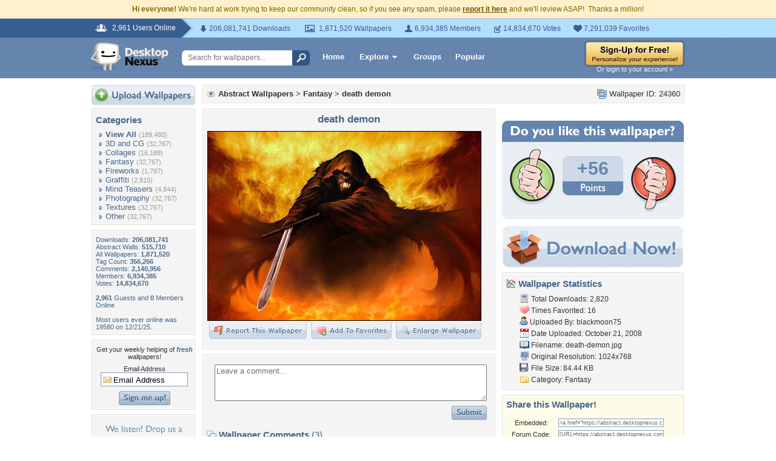

--- FILE ---
content_type: text/html; charset=utf-8
request_url: https://www.google.com/recaptcha/api2/aframe
body_size: 267
content:
<!DOCTYPE HTML><html><head><meta http-equiv="content-type" content="text/html; charset=UTF-8"></head><body><script nonce="nbGWMThzpr55bMFXcpPyPw">/** Anti-fraud and anti-abuse applications only. See google.com/recaptcha */ try{var clients={'sodar':'https://pagead2.googlesyndication.com/pagead/sodar?'};window.addEventListener("message",function(a){try{if(a.source===window.parent){var b=JSON.parse(a.data);var c=clients[b['id']];if(c){var d=document.createElement('img');d.src=c+b['params']+'&rc='+(localStorage.getItem("rc::a")?sessionStorage.getItem("rc::b"):"");window.document.body.appendChild(d);sessionStorage.setItem("rc::e",parseInt(sessionStorage.getItem("rc::e")||0)+1);localStorage.setItem("rc::h",'1769930906080');}}}catch(b){}});window.parent.postMessage("_grecaptcha_ready", "*");}catch(b){}</script></body></html>